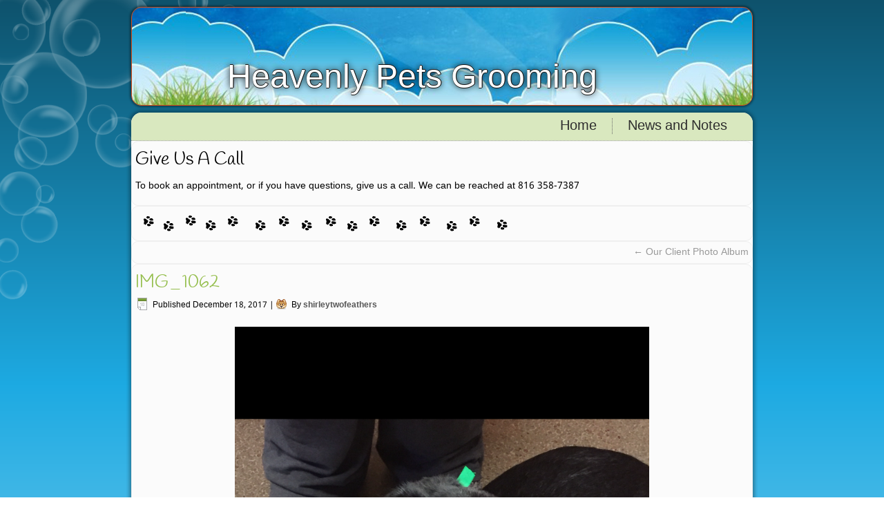

--- FILE ---
content_type: text/html; charset=UTF-8
request_url: https://shirleytwofeathers.com/The_Blog/heavenlypetsgrooming/2017/12/18/photo-album/img_1062/
body_size: 6826
content:
<!DOCTYPE html>
<html lang="en-US">
<head>
<meta charset="UTF-8" />
<title>IMG_1062 | Heavenly Pets Grooming</title>
<!-- Created by Artisteer v4.1.0.59861 -->
<meta name="viewport" content="initial-scale = 1.0, maximum-scale = 1.0, user-scalable = no, width = device-width">
<!--[if lt IE 9]><script src="https://html5shiv.googlecode.com/svn/trunk/html5.js"></script><![endif]-->

<link rel="stylesheet" href="https://shirleytwofeathers.com/The_Blog/heavenlypetsgrooming/wp-content/themes/HeavenlyPets/style.css" media="screen" />
<link rel="pingback" href="https://shirleytwofeathers.com/The_Blog/heavenlypetsgrooming/xmlrpc.php" />
<link rel='dns-prefetch' href='//fonts.googleapis.com' />
<link rel='dns-prefetch' href='//s.w.org' />
<link rel="alternate" type="application/rss+xml" title="Heavenly Pets Grooming &raquo; Feed" href="https://shirleytwofeathers.com/The_Blog/heavenlypetsgrooming/feed/" />
<link rel="alternate" type="application/rss+xml" title="Heavenly Pets Grooming &raquo; Comments Feed" href="https://shirleytwofeathers.com/The_Blog/heavenlypetsgrooming/comments/feed/" />
<link rel="alternate" type="application/rss+xml" title="Heavenly Pets Grooming &raquo; IMG_1062 Comments Feed" href="https://shirleytwofeathers.com/The_Blog/heavenlypetsgrooming/2017/12/18/photo-album/img_1062/feed/" />
		<script type="text/javascript">
			window._wpemojiSettings = {"baseUrl":"https:\/\/s.w.org\/images\/core\/emoji\/11.2.0\/72x72\/","ext":".png","svgUrl":"https:\/\/s.w.org\/images\/core\/emoji\/11.2.0\/svg\/","svgExt":".svg","source":{"concatemoji":"https:\/\/shirleytwofeathers.com\/The_Blog\/heavenlypetsgrooming\/wp-includes\/js\/wp-emoji-release.min.js?ver=5.1.19"}};
			!function(e,a,t){var n,r,o,i=a.createElement("canvas"),p=i.getContext&&i.getContext("2d");function s(e,t){var a=String.fromCharCode;p.clearRect(0,0,i.width,i.height),p.fillText(a.apply(this,e),0,0);e=i.toDataURL();return p.clearRect(0,0,i.width,i.height),p.fillText(a.apply(this,t),0,0),e===i.toDataURL()}function c(e){var t=a.createElement("script");t.src=e,t.defer=t.type="text/javascript",a.getElementsByTagName("head")[0].appendChild(t)}for(o=Array("flag","emoji"),t.supports={everything:!0,everythingExceptFlag:!0},r=0;r<o.length;r++)t.supports[o[r]]=function(e){if(!p||!p.fillText)return!1;switch(p.textBaseline="top",p.font="600 32px Arial",e){case"flag":return s([55356,56826,55356,56819],[55356,56826,8203,55356,56819])?!1:!s([55356,57332,56128,56423,56128,56418,56128,56421,56128,56430,56128,56423,56128,56447],[55356,57332,8203,56128,56423,8203,56128,56418,8203,56128,56421,8203,56128,56430,8203,56128,56423,8203,56128,56447]);case"emoji":return!s([55358,56760,9792,65039],[55358,56760,8203,9792,65039])}return!1}(o[r]),t.supports.everything=t.supports.everything&&t.supports[o[r]],"flag"!==o[r]&&(t.supports.everythingExceptFlag=t.supports.everythingExceptFlag&&t.supports[o[r]]);t.supports.everythingExceptFlag=t.supports.everythingExceptFlag&&!t.supports.flag,t.DOMReady=!1,t.readyCallback=function(){t.DOMReady=!0},t.supports.everything||(n=function(){t.readyCallback()},a.addEventListener?(a.addEventListener("DOMContentLoaded",n,!1),e.addEventListener("load",n,!1)):(e.attachEvent("onload",n),a.attachEvent("onreadystatechange",function(){"complete"===a.readyState&&t.readyCallback()})),(n=t.source||{}).concatemoji?c(n.concatemoji):n.wpemoji&&n.twemoji&&(c(n.twemoji),c(n.wpemoji)))}(window,document,window._wpemojiSettings);
		</script>
		<style type="text/css">
img.wp-smiley,
img.emoji {
	display: inline !important;
	border: none !important;
	box-shadow: none !important;
	height: 1em !important;
	width: 1em !important;
	margin: 0 .07em !important;
	vertical-align: -0.1em !important;
	background: none !important;
	padding: 0 !important;
}
</style>
	<style type="text/css">
.hasCountdown{text-shadow:transparent 0 1px 1px;overflow:hidden;padding:5px}
.countdown_rtl{direction:rtl}
.countdown_holding span{background-color:#ccc}
.countdown_row{clear:both;width:100%;text-align:center}
.countdown_show1 .countdown_section{width:98%}
.countdown_show2 .countdown_section{width:48%}
.countdown_show3 .countdown_section{width:32.5%}
.countdown_show4 .countdown_section{width:24.5%}
.countdown_show5 .countdown_section{width:19.5%}
.countdown_show6 .countdown_section{width:16.25%}
.countdown_show7 .countdown_section{width:14%}
.countdown_section{display:block;float:left;font-size:75%;text-align:center;margin:3px 0}
.countdown_amount{font-size:200%}
.countdown_descr{display:block;width:100%}
a.countdown_infolink{display:block;border-radius:10px;width:14px;height:13px;float:right;font-size:9px;line-height:13px;font-weight:700;text-align:center;position:relative;top:-15px;border:1px solid}
#countdown-preview{padding:10px}
</style>
<link rel='stylesheet' id='scap.flashblock-css'  href='https://shirleytwofeathers.com/The_Blog/heavenlypetsgrooming/wp-content/plugins/compact-wp-audio-player/css/flashblock.css?ver=5.1.19' type='text/css' media='all' />
<link rel='stylesheet' id='scap.player-css'  href='https://shirleytwofeathers.com/The_Blog/heavenlypetsgrooming/wp-content/plugins/compact-wp-audio-player/css/player.css?ver=5.1.19' type='text/css' media='all' />
<link rel='stylesheet' id='wp-block-library-css'  href='https://shirleytwofeathers.com/The_Blog/heavenlypetsgrooming/wp-includes/css/dist/block-library/style.min.css?ver=5.1.19' type='text/css' media='all' />
<link rel='stylesheet' id='codeboxrflexiblecountdown-public-css'  href='https://shirleytwofeathers.com/The_Blog/heavenlypetsgrooming/wp-content/plugins/codeboxrflexiblecountdown/public/../assets/css/codeboxrflexiblecountdown-public.css?ver=1.8.2' type='text/css' media='all' />
<link rel='stylesheet' id='gabfire-widget-css-css'  href='https://shirleytwofeathers.com/The_Blog/heavenlypetsgrooming/wp-content/plugins/gabfire-widget-pack/css/style.css?ver=5.1.19' type='text/css' media='all' />
<link rel='stylesheet' id='sow-image-default-d6014b76747a-css'  href='https://shirleytwofeathers.com/The_Blog/heavenlypetsgrooming/wp-content/uploads/sites/41/siteorigin-widgets/sow-image-default-d6014b76747a.css?ver=5.1.19' type='text/css' media='all' />
<link rel='stylesheet' id='wpos-slick-style-css'  href='https://shirleytwofeathers.com/The_Blog/heavenlypetsgrooming/wp-content/plugins/wp-trending-post-slider-and-widget/assets/css/slick.css?ver=1.5.4' type='text/css' media='all' />
<link rel='stylesheet' id='wtpsw-public-style-css'  href='https://shirleytwofeathers.com/The_Blog/heavenlypetsgrooming/wp-content/plugins/wp-trending-post-slider-and-widget/assets/css/wtpsw-public.css?ver=1.5.4' type='text/css' media='all' />
<!--[if lte IE 7]>
<link rel='stylesheet' id='style.ie7.css-css'  href='https://shirleytwofeathers.com/The_Blog/heavenlypetsgrooming/wp-content/themes/HeavenlyPets/style.ie7.css?ver=5.1.19' type='text/css' media='screen' />
<![endif]-->
<link rel='stylesheet' id='style.responsive.css-css'  href='https://shirleytwofeathers.com/The_Blog/heavenlypetsgrooming/wp-content/themes/HeavenlyPets/style.responsive.css?ver=5.1.19' type='text/css' media='all' />
<link rel='stylesheet' id='css-css'  href='https://fonts.googleapis.com/css?family=Handlee%7CKhmer&#038;subset=latin&#038;ver=5.1.19' type='text/css' media='all' />
<script type='text/javascript' src='https://shirleytwofeathers.com/The_Blog/heavenlypetsgrooming/wp-content/plugins/compact-wp-audio-player/js/soundmanager2-nodebug-jsmin.js?ver=5.1.19'></script>
<script type='text/javascript' src='https://shirleytwofeathers.com/The_Blog/heavenlypetsgrooming/wp-content/themes/HeavenlyPets/jquery.js?ver=5.1.19'></script>
<script type='text/javascript' src='https://shirleytwofeathers.com/The_Blog/heavenlypetsgrooming/wp-content/themes/HeavenlyPets/script.js?ver=5.1.19'></script>
<script type='text/javascript' src='https://shirleytwofeathers.com/The_Blog/heavenlypetsgrooming/wp-content/themes/HeavenlyPets/script.responsive.js?ver=5.1.19'></script>
<link rel='https://api.w.org/' href='https://shirleytwofeathers.com/The_Blog/heavenlypetsgrooming/wp-json/' />
<link rel="EditURI" type="application/rsd+xml" title="RSD" href="https://shirleytwofeathers.com/The_Blog/heavenlypetsgrooming/xmlrpc.php?rsd" />
<link rel="wlwmanifest" type="application/wlwmanifest+xml" href="https://shirleytwofeathers.com/The_Blog/heavenlypetsgrooming/wp-includes/wlwmanifest.xml" /> 
<link rel='shortlink' href='https://shirleytwofeathers.com/The_Blog/heavenlypetsgrooming/?p=149' />
<link rel="alternate" type="application/json+oembed" href="https://shirleytwofeathers.com/The_Blog/heavenlypetsgrooming/wp-json/oembed/1.0/embed?url=https%3A%2F%2Fshirleytwofeathers.com%2FThe_Blog%2Fheavenlypetsgrooming%2F2017%2F12%2F18%2Fphoto-album%2Fimg_1062%2F" />
<link rel="alternate" type="text/xml+oembed" href="https://shirleytwofeathers.com/The_Blog/heavenlypetsgrooming/wp-json/oembed/1.0/embed?url=https%3A%2F%2Fshirleytwofeathers.com%2FThe_Blog%2Fheavenlypetsgrooming%2F2017%2F12%2F18%2Fphoto-album%2Fimg_1062%2F&#038;format=xml" />
		<script type="text/javascript">
			var _statcounter = _statcounter || [];
			_statcounter.push({"tags": {"author": "shirleytwofeathers"}});
		</script>
		<link rel='header_link' href='https://shirleytwofeathers.com/The_Blog/heavenlypetsgrooming/' /><link rel="icon" href="https://shirleytwofeathers.com/The_Blog/heavenlypetsgrooming/wp-content/uploads/sites/41/2017/12/cropped-Westie-C10121631-32x32.jpg" sizes="32x32" />
<link rel="icon" href="https://shirleytwofeathers.com/The_Blog/heavenlypetsgrooming/wp-content/uploads/sites/41/2017/12/cropped-Westie-C10121631-192x192.jpg" sizes="192x192" />
<link rel="apple-touch-icon-precomposed" href="https://shirleytwofeathers.com/The_Blog/heavenlypetsgrooming/wp-content/uploads/sites/41/2017/12/cropped-Westie-C10121631-180x180.jpg" />
<meta name="msapplication-TileImage" content="https://shirleytwofeathers.com/The_Blog/heavenlypetsgrooming/wp-content/uploads/sites/41/2017/12/cropped-Westie-C10121631-270x270.jpg" />
</head>
<body data-rsssl=1 class="attachment attachment-template-default single single-attachment postid-149 attachmentid-149 attachment-png">

<div id="art-main">

<header class="art-header clickable">


    <div class="art-shapes">

            </div>
		<div class="art-headline" data-left="54.39%">
    <a href="https://shirleytwofeathers.com/The_Blog/heavenlypetsgrooming/">Heavenly Pets Grooming</a>
</div>




                
                    
</header>

<div class="art-sheet clearfix">
<nav class="art-nav">
    
<ul class="art-hmenu menu-3">
	<li class="menu-item-20"><a title="Home" href="https://shirleytwofeathers.com/The_Blog/heavenlypetsgrooming/">Home</a>
	</li>
	<li class="menu-item-24"><a title="News and Notes" href="https://shirleytwofeathers.com/The_Blog/heavenlypetsgrooming/blog/">News and Notes</a>
	</li>
</ul>
 
    </nav>
<div class="art-layout-wrapper">
                <div class="art-content-layout">
                    <div class="art-content-layout-row">
                        <div class="art-layout-cell art-content">
				<article id="text-8"  class="art-post art-article  widget widget_text">
                                <div class="art-postheader">Give Us A Call</div>                                                                <div class="art-postcontent clearfix">			<div class="textwidget"><p>To book an appointment, or if you have questions, give us a call. We can be reached at 816 358-7387</p>
</div>
		</div>
                                                

</article>
		<article id="sow-image-4"  class="art-post art-article  widget widget_sow-image">
                                                                                                <div class="art-postcontent clearfix"><div class="so-widget-sow-image so-widget-sow-image-default-d6014b76747a">

<div class="sow-image-container">
		<img src="https://shirleytwofeathers.com/The_Blog/heavenlypetsgrooming/wp-content/uploads/sites/41/2017/12/Black20paws.gif" width="640" height="25" sizes="(max-width: 640px) 100vw, 640px" title="Blackpaws" alt="" 		class="so-widget-image"/>
	</div>

</div></div>
                                                

</article>
					<article class="art-post art-article ">
                                                                                                <div class="art-postcontent clearfix"><div class="navigation">
	<div class="alignleft"></div>
	<div class="alignright"><a href="https://shirleytwofeathers.com/The_Blog/heavenlypetsgrooming/2017/12/18/photo-album/" title="Return to Our Client Photo Album" rel="gallery"><span class="meta-nav">&larr;</span> Our Client Photo Album</a></div>
 </div></div>
                                                

</article>
		<article id="post-149"  class="art-post art-article  post-149 attachment type-attachment status-inherit hentry">
                                <h1 class="art-postheader"><a href="https://shirleytwofeathers.com/The_Blog/heavenlypetsgrooming/2017/12/18/photo-album/img_1062/" rel="bookmark" title="IMG_1062">IMG_1062</a></h1>                                                <div class="art-postheadericons art-metadata-icons"><span class="art-postdateicon"><span class="date">Published</span> <span class="entry-date" title="11:24 pm">December 18, 2017</span></span> | <span class="art-postauthoricon"><span class="author">By</span> <span class="author vcard"><a class="url fn n" href="https://shirleytwofeathers.com/The_Blog/heavenlypetsgrooming/author/shirleytwofeathers/" title="View all posts by shirleytwofeathers">shirleytwofeathers</a></span></span></div>                <div class="art-postcontent clearfix">	<p class="attachment center">
		<a href="https://shirleytwofeathers.com/The_Blog/heavenlypetsgrooming/2017/12/18/photo-album/baby-opie/" title="IMG_1062" rel="attachment">
			<img width="600" height="1067" src="https://shirleytwofeathers.com/The_Blog/heavenlypetsgrooming/wp-content/uploads/sites/41/2017/12/IMG_1062.png" class="attachment-600x9999 size-600x9999" alt="" srcset="https://shirleytwofeathers.com/The_Blog/heavenlypetsgrooming/wp-content/uploads/sites/41/2017/12/IMG_1062.png 750w, https://shirleytwofeathers.com/The_Blog/heavenlypetsgrooming/wp-content/uploads/sites/41/2017/12/IMG_1062-220x391.png 220w, https://shirleytwofeathers.com/The_Blog/heavenlypetsgrooming/wp-content/uploads/sites/41/2017/12/IMG_1062-475x845.png 475w" sizes="(max-width: 600px) 100vw, 600px" />		</a>
	</p>
	<p class="center">Full size is <a href="https://shirleytwofeathers.com/The_Blog/heavenlypetsgrooming/wp-content/uploads/sites/41/2017/12/IMG_1062.png" title="Link to full-size image">750 &times; 1334</a> pixels</p><div class="navigation">
	<div class="alignleft"><a href='https://shirleytwofeathers.com/The_Blog/heavenlypetsgrooming/2017/12/18/photo-album/baby-opie/'>baby opie</a> &raquo;</div>
	<div class="alignright">&laquo; <a href='https://shirleytwofeathers.com/The_Blog/heavenlypetsgrooming/2017/12/18/photo-album/img_0510/'>IMG_0510</a></div>
 </div></div>
                                                

</article>
		<div id="respond" class="art-commentsform" class="comment-respond">
		<h2 id="reply-title" class="art-postheader" class="comment-reply-title">Leave a Reply <small><a rel="nofollow" id="cancel-comment-reply-link" href="/The_Blog/heavenlypetsgrooming/2017/12/18/photo-album/img_1062/#respond" style="display:none;">Cancel reply</a></small></h2>			<form action="https://shirleytwofeathers.com/The_Blog/heavenlypetsgrooming/wp-comments-post.php" method="post" id="commentform" class="comment-form">
				<input type="hidden" autocomplete="off" autocorrect="off" name="iXYi-d-x-a-H-s-N" value="" /><p class="comment-notes"><span id="email-notes">Your email address will not be published.</span> Required fields are marked <span class="required">*</span></p><script type="text/javascript" language="javascript">
/* <![CDATA[ */
	function grin(tag) {
		var myField;
		tag = ' ' + tag + ' ';
		if (document.getElementById('comment') && document.getElementById('comment').type == 'textarea') {
			myField = document.getElementById('comment');
		} else {
			return false;
		}
		if (document.selection) {
			myField.focus();
			sel = document.selection.createRange();
			sel.text = tag;
			myField.focus();
		}
		else if (myField.selectionStart || myField.selectionStart == '0') {
			var startPos = myField.selectionStart;
			var endPos = myField.selectionEnd;
			var cursorPos = endPos;
			myField.value = myField.value.substring(0, startPos)
				+ tag
				+ myField.value.substring(endPos, myField.value.length);
			cursorPos += tag.length;
			myField.focus();
			myField.selectionStart = cursorPos;
			myField.selectionEnd = cursorPos;
		}
		else {
			myField.value += tag;
			myField.focus();
		}
	}
/* ]]> */
</script>
	<p class="smilies"><a href="javascript:grin(':?:')"><img class="wp-smiley" src="https://shirleytwofeathers.com/The_Blog/heavenlypetsgrooming/wp-includes/images/smilies/icon_question.gif" alt="" /></a><a href="javascript:grin(':razz:')"><img class="wp-smiley" src="https://shirleytwofeathers.com/The_Blog/heavenlypetsgrooming/wp-includes/images/smilies/icon_razz.gif" alt="" /></a><a href="javascript:grin(':sad:')"><img class="wp-smiley" src="https://shirleytwofeathers.com/The_Blog/heavenlypetsgrooming/wp-includes/images/smilies/icon_sad.gif" alt="" /></a><a href="javascript:grin(':evil:')"><img class="wp-smiley" src="https://shirleytwofeathers.com/The_Blog/heavenlypetsgrooming/wp-includes/images/smilies/icon_evil.gif" alt="" /></a><a href="javascript:grin(':!:')"><img class="wp-smiley" src="https://shirleytwofeathers.com/The_Blog/heavenlypetsgrooming/wp-includes/images/smilies/icon_exclaim.gif" alt="" /></a><a href="javascript:grin(':smile:')"><img class="wp-smiley" src="https://shirleytwofeathers.com/The_Blog/heavenlypetsgrooming/wp-includes/images/smilies/icon_smile.gif" alt="" /></a><a href="javascript:grin(':oops:')"><img class="wp-smiley" src="https://shirleytwofeathers.com/The_Blog/heavenlypetsgrooming/wp-includes/images/smilies/icon_redface.gif" alt="" /></a><a href="javascript:grin(':grin:')"><img class="wp-smiley" src="https://shirleytwofeathers.com/The_Blog/heavenlypetsgrooming/wp-includes/images/smilies/icon_biggrin.gif" alt="" /></a><a href="javascript:grin(':eek:')"><img class="wp-smiley" src="https://shirleytwofeathers.com/The_Blog/heavenlypetsgrooming/wp-includes/images/smilies/icon_surprised.gif" alt="" /></a><a href="javascript:grin(':shock:')"><img class="wp-smiley" src="https://shirleytwofeathers.com/The_Blog/heavenlypetsgrooming/wp-includes/images/smilies/icon_eek.gif" alt="" /></a><a href="javascript:grin(':???:')"><img class="wp-smiley" src="https://shirleytwofeathers.com/The_Blog/heavenlypetsgrooming/wp-includes/images/smilies/icon_confused.gif" alt="" /></a><a href="javascript:grin(':cool:')"><img class="wp-smiley" src="https://shirleytwofeathers.com/The_Blog/heavenlypetsgrooming/wp-includes/images/smilies/icon_cool.gif" alt="" /></a><a href="javascript:grin(':lol:')"><img class="wp-smiley" src="https://shirleytwofeathers.com/The_Blog/heavenlypetsgrooming/wp-includes/images/smilies/icon_lol.gif" alt="" /></a><a href="javascript:grin(':mad:')"><img class="wp-smiley" src="https://shirleytwofeathers.com/The_Blog/heavenlypetsgrooming/wp-includes/images/smilies/icon_mad.gif" alt="" /></a><a href="javascript:grin(':twisted:')"><img class="wp-smiley" src="https://shirleytwofeathers.com/The_Blog/heavenlypetsgrooming/wp-includes/images/smilies/icon_twisted.gif" alt="" /></a><a href="javascript:grin(':roll:')"><img class="wp-smiley" src="https://shirleytwofeathers.com/The_Blog/heavenlypetsgrooming/wp-includes/images/smilies/icon_rolleyes.gif" alt="" /></a><a href="javascript:grin(':wink:')"><img class="wp-smiley" src="https://shirleytwofeathers.com/The_Blog/heavenlypetsgrooming/wp-includes/images/smilies/icon_wink.gif" alt="" /></a><a href="javascript:grin(':idea:')"><img class="wp-smiley" src="https://shirleytwofeathers.com/The_Blog/heavenlypetsgrooming/wp-includes/images/smilies/icon_idea.gif" alt="" /></a><a href="javascript:grin(':arrow:')"><img class="wp-smiley" src="https://shirleytwofeathers.com/The_Blog/heavenlypetsgrooming/wp-includes/images/smilies/icon_arrow.gif" alt="" /></a><a href="javascript:grin(':neutral:')"><img class="wp-smiley" src="https://shirleytwofeathers.com/The_Blog/heavenlypetsgrooming/wp-includes/images/smilies/icon_neutral.gif" alt="" /></a><a href="javascript:grin(':cry:')"><img class="wp-smiley" src="https://shirleytwofeathers.com/The_Blog/heavenlypetsgrooming/wp-includes/images/smilies/icon_cry.gif" alt="" /></a><a href="javascript:grin(':mrgreen:')"><img class="wp-smiley" src="https://shirleytwofeathers.com/The_Blog/heavenlypetsgrooming/wp-includes/images/smilies/icon_mrgreen.gif" alt="" /></a></p><p class="comment-form-comment"><label for="comment">Comment</label> <textarea id="comment" name="comment" cols="45" rows="8" maxlength="65525" required="required"></textarea></p><p class="comment-form-author"><label for="author">Name <span class="required">*</span></label> <input id="author" name="author" type="text" value="" size="30" maxlength="245" required='required' /></p>
<p class="comment-form-email"><label for="email">Email <span class="required">*</span></label> <input id="email" name="email" type="text" value="" size="30" maxlength="100" aria-describedby="email-notes" required='required' /></p>
<p class="comment-form-url"><label for="url">Website</label> <input id="url" name="url" type="text" value="" size="30" maxlength="200" /></p>
<p class="comment-form-cookies-consent"><input id="wp-comment-cookies-consent" name="wp-comment-cookies-consent" type="checkbox" value="yes" /><label for="wp-comment-cookies-consent">Save my name, email, and website in this browser for the next time I comment.</label></p>
<p class="form-submit"><input name="submit" class="art-button" type="submit" id="submit" class="submit" value="Post Comment" /> <input type='hidden' name='comment_post_ID' value='149' id='comment_post_ID' />
<input type='hidden' name='comment_parent' id='comment_parent' value='0' />
</p>			</form>
			</div><!-- #respond -->
					<article id="sow-image-5"  class="art-post art-article  widget widget_sow-image">
                                                                                                <div class="art-postcontent clearfix"><div class="so-widget-sow-image so-widget-sow-image-default-d6014b76747a">

<div class="sow-image-container">
		<img src="https://shirleytwofeathers.com/The_Blog/heavenlypetsgrooming/wp-content/uploads/sites/41/2017/12/6_hair.png" width="599" height="203" srcset="https://shirleytwofeathers.com/The_Blog/heavenlypetsgrooming/wp-content/uploads/sites/41/2017/12/6_hair.png 599w, https://shirleytwofeathers.com/The_Blog/heavenlypetsgrooming/wp-content/uploads/sites/41/2017/12/6_hair-300x102.png 300w" sizes="(max-width: 599px) 100vw, 599px" alt="" 		class="so-widget-image"/>
	</div>

</div></div>
                                                

</article>
		<article id="gabfire_relatedposts-5"  class="art-post art-article  widget gabfire_relatedposts">
                                                                                                <div class="art-postcontent clearfix"><div class='clear'></div></div>
                                                

</article>
	

                        </div>
                        
                        
                    </div>
                </div>
            </div><footer class="art-footer"><div class="art-footer-text">

<p><a href="http://heavenlypetsgrooming.com">Home</a> | <a href="https://www.facebook.com/HeavenlyPetsGrooming/">Facebook</a><a href="http://shirleytwofeathers.com/Magick.html"></a>&nbsp;</p>

<p>Copyright © 2018. All Rights Reserved.</p>


</div>
</footer>

    </div>
    <p class="art-page-footer">
        <span id="art-footnote-links">Powered by <a href="http://wordpress.org/" target="_blank">WordPress</a> and <a href="http://www.artisteer.com/?p=wordpress_themes" target="_blank">WordPress Theme</a> created with Artisteer.</span>
    </p>
</div>



<div id="wp-footer">
	
<!-- WP Audio player plugin v1.9.7 - https://www.tipsandtricks-hq.com/wordpress-audio-music-player-plugin-4556/ -->
    <script type="text/javascript">
        soundManager.useFlashBlock = true; // optional - if used, required flashblock.css
        soundManager.url = 'https://shirleytwofeathers.com/The_Blog/heavenlypetsgrooming/wp-content/plugins/compact-wp-audio-player/swf/soundmanager2.swf';
        function play_mp3(flg, ids, mp3url, volume, loops)
        {
            //Check the file URL parameter value
            var pieces = mp3url.split("|");
            if (pieces.length > 1) {//We have got an .ogg file too
                mp3file = pieces[0];
                oggfile = pieces[1];
                //set the file URL to be an array with the mp3 and ogg file
                mp3url = new Array(mp3file, oggfile);
            }

            soundManager.createSound({
                id: 'btnplay_' + ids,
                volume: volume,
                url: mp3url
            });

            if (flg == 'play') {
                    soundManager.play('btnplay_' + ids, {
                    onfinish: function() {
                        if (loops == 'true') {
                            loopSound('btnplay_' + ids);
                        }
                        else {
                            document.getElementById('btnplay_' + ids).style.display = 'inline';
                            document.getElementById('btnstop_' + ids).style.display = 'none';
                        }
                    }
                });
            }
            else if (flg == 'stop') {
    //soundManager.stop('btnplay_'+ids);
                soundManager.pause('btnplay_' + ids);
            }
        }
        function show_hide(flag, ids)
        {
            if (flag == 'play') {
                document.getElementById('btnplay_' + ids).style.display = 'none';
                document.getElementById('btnstop_' + ids).style.display = 'inline';
            }
            else if (flag == 'stop') {
                document.getElementById('btnplay_' + ids).style.display = 'inline';
                document.getElementById('btnstop_' + ids).style.display = 'none';
            }
        }
        function loopSound(soundID)
        {
            window.setTimeout(function() {
                soundManager.play(soundID, {onfinish: function() {
                        loopSound(soundID);
                    }});
            }, 1);
        }
        function stop_all_tracks()
        {
            soundManager.stopAll();
            var inputs = document.getElementsByTagName("input");
            for (var i = 0; i < inputs.length; i++) {
                if (inputs[i].id.indexOf("btnplay_") == 0) {
                    inputs[i].style.display = 'inline';//Toggle the play button
                }
                if (inputs[i].id.indexOf("btnstop_") == 0) {
                    inputs[i].style.display = 'none';//Hide the stop button
                }
            }
        }
    </script>
    		<!-- Start of StatCounter Code -->
		<script>
			<!--
			var sc_project=4950000;
			var sc_security="fe3dd544";
			      var sc_invisible=1;
			var scJsHost = (("https:" == document.location.protocol) ?
				"https://secure." : "http://www.");
			//-->
					</script>
		
<script type="text/javascript"
				src="https://secure.statcounter.com/counter/counter.js"
				async></script>		<noscript><div class="statcounter"><a title="web analytics" href="https://statcounter.com/"><img class="statcounter" src="https://c.statcounter.com/4950000/0/fe3dd544/1/" alt="web analytics" /></a></div></noscript>
		<!-- End of StatCounter Code -->
		<script type="text/javascript">!function(t,e){"use strict";function n(){if(!a){a=!0;for(var t=0;t<d.length;t++)d[t].fn.call(window,d[t].ctx);d=[]}}function o(){"complete"===document.readyState&&n()}t=t||"docReady",e=e||window;var d=[],a=!1,c=!1;e[t]=function(t,e){return a?void setTimeout(function(){t(e)},1):(d.push({fn:t,ctx:e}),void("complete"===document.readyState||!document.attachEvent&&"interactive"===document.readyState?setTimeout(n,1):c||(document.addEventListener?(document.addEventListener("DOMContentLoaded",n,!1),window.addEventListener("load",n,!1)):(document.attachEvent("onreadystatechange",o),window.attachEvent("onload",n)),c=!0)))}}("wpBruiserDocReady",window);
			(function(){var wpbrLoader = (function(){var g=document,b=g.createElement('script'),c=g.scripts[0];b.async=1;b.src='https://shirleytwofeathers.com/The_Blog/heavenlypetsgrooming/?gdbc-client=3.1.43-'+(new Date()).getTime();c.parentNode.insertBefore(b,c);});wpBruiserDocReady(wpbrLoader);window.onunload=function(){};window.addEventListener('pageshow',function(event){if(event.persisted){(typeof window.WPBruiserClient==='undefined')?wpbrLoader():window.WPBruiserClient.requestTokens();}},false);})();
</script><script type='text/javascript' src='https://shirleytwofeathers.com/The_Blog/heavenlypetsgrooming/wp-includes/js/comment-reply.min.js?ver=5.1.19'></script>
<script type='text/javascript'>
/* <![CDATA[ */
var cbfc_strings = {"kkc_day":"day","kkc_days":"days","kkc_hr":"h","kkc_min":"m","kkc_sec":"s"};
/* ]]> */
</script>
<script type='text/javascript' src='https://shirleytwofeathers.com/The_Blog/heavenlypetsgrooming/wp-content/plugins/codeboxrflexiblecountdown/public/../assets/js/codeboxrflexiblecountdown-public.js?ver=1.8.2'></script>
<script type='text/javascript'>
/* <![CDATA[ */
var Wtpsw = {"ajaxurl":"https:\/\/shirleytwofeathers.com\/The_Blog\/heavenlypetsgrooming\/wp-admin\/admin-ajax.php","is_mobile":"0","is_rtl":"0","post_view_count":"0"};
/* ]]> */
</script>
<script type='text/javascript' src='https://shirleytwofeathers.com/The_Blog/heavenlypetsgrooming/wp-content/plugins/wp-trending-post-slider-and-widget/assets/js/wtpsw-public.js?ver=1.5.4'></script>
<script type='text/javascript' src='https://shirleytwofeathers.com/The_Blog/heavenlypetsgrooming/wp-content/plugins/wordpress-countdown-widget/js/jquery.countdown.min.js?ver=1.0'></script>
<script type='text/javascript' src='https://shirleytwofeathers.com/The_Blog/heavenlypetsgrooming/wp-includes/js/wp-embed.min.js?ver=5.1.19'></script>

<script>(function($) {
  $.countdown.regional['custom'] = {
    labels: [
      'Years', 
      'Months', 
      'Weeks', 
      'Days', 
      'Hours', 
      'Minutes', 
      'Seconds'
      ], 
    labels1: [
      'Year', 
      'Month', 
      'Week', 
      'Day', 
      'Hour', 
      'Minute', 
      'Second'
    ], 
    compactLabels: ['y', 'a', 'h', 'g'], 
    whichLabels: null, 
    timeSeparator: ':', 
    isRTL: false
  }; 
  $.countdown.setDefaults($.countdown.regional['custom']); 
})(jQuery);
</script>
	<!-- 55 queries. 0.264 seconds. -->
</div>
</body>
<script>'undefined'=== typeof _trfq || (window._trfq = []);'undefined'=== typeof _trfd && (window._trfd=[]),_trfd.push({'tccl.baseHost':'secureserver.net'},{'ap':'cpbh-mt'},{'server':'p3plmcpnl495767'},{'dcenter':'p3'},{'cp_id':'3773353'},{'cp_cache':''},{'cp_cl':'8'}) // Monitoring performance to make your website faster. If you want to opt-out, please contact web hosting support.</script><script src='https://img1.wsimg.com/traffic-assets/js/tccl.min.js'></script></html>

